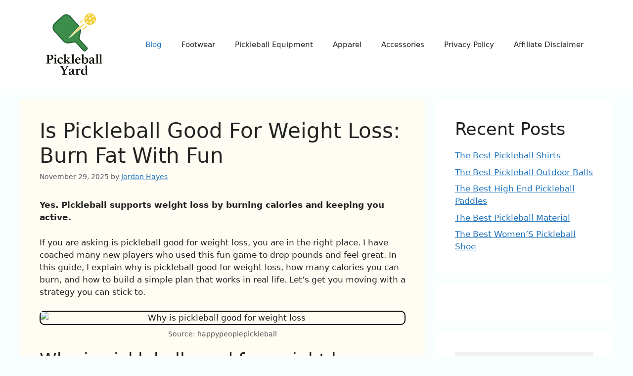

--- FILE ---
content_type: text/html; charset=UTF-8
request_url: https://pickleballyard.com/is-pickleball-good-for-weight-loss/
body_size: 19848
content:
<!DOCTYPE html>
<html lang="en-US">
<head>
	<meta charset="UTF-8">
	<meta name='robots' content='index, follow, max-image-preview:large, max-snippet:-1, max-video-preview:-1' />
<meta name="viewport" content="width=device-width, initial-scale=1">
	<!-- This site is optimized with the Yoast SEO plugin v26.2 - https://yoast.com/wordpress/plugins/seo/ -->
	<title>Is Pickleball Good For Weight Loss: Burn Fat With Fun - pickleballyard.com</title>
	<link rel="canonical" href="https://pickleballyard.com/is-pickleball-good-for-weight-loss/" />
	<meta property="og:locale" content="en_US" />
	<meta property="og:type" content="article" />
	<meta property="og:title" content="Is Pickleball Good For Weight Loss: Burn Fat With Fun - pickleballyard.com" />
	<meta property="og:description" content="Curious: is pickleball good for weight loss? Get the facts on calorie burn, beginner tips, and weekly plans to shed pounds and enjoy every game." />
	<meta property="og:url" content="https://pickleballyard.com/is-pickleball-good-for-weight-loss/" />
	<meta property="og:site_name" content="pickleballyard.com" />
	<meta property="article:published_time" content="2025-11-29T14:09:03+00:00" />
	<meta property="og:image" content="https://happypeoplepickleball.com/wp-content/uploads/2024/02/Is-Pickleball-good-for-weight-loss-calorie-burn-1024x576.webp" />
	<meta name="author" content="Jordan Hayes" />
	<meta name="twitter:card" content="summary_large_image" />
	<meta name="twitter:label1" content="Written by" />
	<meta name="twitter:data1" content="Jordan Hayes" />
	<meta name="twitter:label2" content="Est. reading time" />
	<meta name="twitter:data2" content="8 minutes" />
	<script type="application/ld+json" class="yoast-schema-graph">{"@context":"https://schema.org","@graph":[{"@type":"Article","@id":"https://pickleballyard.com/is-pickleball-good-for-weight-loss/#article","isPartOf":{"@id":"https://pickleballyard.com/is-pickleball-good-for-weight-loss/"},"author":{"name":"Jordan Hayes","@id":"https://pickleballyard.com/#/schema/person/886fa709fed51d3425d676c8ff5a2631"},"headline":"Is Pickleball Good For Weight Loss: Burn Fat With Fun","datePublished":"2025-11-29T14:09:03+00:00","mainEntityOfPage":{"@id":"https://pickleballyard.com/is-pickleball-good-for-weight-loss/"},"wordCount":1638,"commentCount":0,"publisher":{"@id":"https://pickleballyard.com/#organization"},"image":{"@id":"https://pickleballyard.com/is-pickleball-good-for-weight-loss/#primaryimage"},"thumbnailUrl":"https://happypeoplepickleball.com/wp-content/uploads/2024/02/Is-Pickleball-good-for-weight-loss-calorie-burn-1024x576.webp","keywords":["badminton vs pickleball for beginners","beginner pickleball workout","how many calories does pickleball burn","is pickleball good for weight loss","low-impact cardio","pickleball calories burned","pickleball exercise benefits","pickleball fitness","pickleball weight loss","weight loss workouts"],"articleSection":["Blog"],"inLanguage":"en-US","potentialAction":[{"@type":"CommentAction","name":"Comment","target":["https://pickleballyard.com/is-pickleball-good-for-weight-loss/#respond"]}]},{"@type":"WebPage","@id":"https://pickleballyard.com/is-pickleball-good-for-weight-loss/","url":"https://pickleballyard.com/is-pickleball-good-for-weight-loss/","name":"Is Pickleball Good For Weight Loss: Burn Fat With Fun - pickleballyard.com","isPartOf":{"@id":"https://pickleballyard.com/#website"},"primaryImageOfPage":{"@id":"https://pickleballyard.com/is-pickleball-good-for-weight-loss/#primaryimage"},"image":{"@id":"https://pickleballyard.com/is-pickleball-good-for-weight-loss/#primaryimage"},"thumbnailUrl":"https://happypeoplepickleball.com/wp-content/uploads/2024/02/Is-Pickleball-good-for-weight-loss-calorie-burn-1024x576.webp","datePublished":"2025-11-29T14:09:03+00:00","breadcrumb":{"@id":"https://pickleballyard.com/is-pickleball-good-for-weight-loss/#breadcrumb"},"inLanguage":"en-US","potentialAction":[{"@type":"ReadAction","target":["https://pickleballyard.com/is-pickleball-good-for-weight-loss/"]}]},{"@type":"ImageObject","inLanguage":"en-US","@id":"https://pickleballyard.com/is-pickleball-good-for-weight-loss/#primaryimage","url":"https://happypeoplepickleball.com/wp-content/uploads/2024/02/Is-Pickleball-good-for-weight-loss-calorie-burn-1024x576.webp","contentUrl":"https://happypeoplepickleball.com/wp-content/uploads/2024/02/Is-Pickleball-good-for-weight-loss-calorie-burn-1024x576.webp"},{"@type":"BreadcrumbList","@id":"https://pickleballyard.com/is-pickleball-good-for-weight-loss/#breadcrumb","itemListElement":[{"@type":"ListItem","position":1,"name":"Home","item":"https://pickleballyard.com/"},{"@type":"ListItem","position":2,"name":"Is Pickleball Good For Weight Loss: Burn Fat With Fun"}]},{"@type":"WebSite","@id":"https://pickleballyard.com/#website","url":"https://pickleballyard.com/","name":"Pickleball Yard","description":"","publisher":{"@id":"https://pickleballyard.com/#organization"},"potentialAction":[{"@type":"SearchAction","target":{"@type":"EntryPoint","urlTemplate":"https://pickleballyard.com/?s={search_term_string}"},"query-input":{"@type":"PropertyValueSpecification","valueRequired":true,"valueName":"search_term_string"}}],"inLanguage":"en-US"},{"@type":"Organization","@id":"https://pickleballyard.com/#organization","name":"Pickleball Yard","url":"https://pickleballyard.com/","logo":{"@type":"ImageObject","inLanguage":"en-US","@id":"https://pickleballyard.com/#/schema/logo/image/","url":"https://pickleballyard.com/wp-content/uploads/2025/10/Pickleball-Yard-Logo-e1761371631684.png","contentUrl":"https://pickleballyard.com/wp-content/uploads/2025/10/Pickleball-Yard-Logo-e1761371631684.png","width":512,"height":512,"caption":"Pickleball Yard"},"image":{"@id":"https://pickleballyard.com/#/schema/logo/image/"}},{"@type":"Person","@id":"https://pickleballyard.com/#/schema/person/886fa709fed51d3425d676c8ff5a2631","name":"Jordan Hayes","image":{"@type":"ImageObject","inLanguage":"en-US","@id":"https://pickleballyard.com/#/schema/person/image/","url":"https://secure.gravatar.com/avatar/7b7e09ea452fb5df9ecf616649a10eb00bdfcf76c9b7b29faa131d2010c6cafd?s=96&d=mm&r=g","contentUrl":"https://secure.gravatar.com/avatar/7b7e09ea452fb5df9ecf616649a10eb00bdfcf76c9b7b29faa131d2010c6cafd?s=96&d=mm&r=g","caption":"Jordan Hayes"},"sameAs":["http://pickleballyard.com"],"url":"https://pickleballyard.com/author/wpx_pickleball/"}]}</script>
	<!-- / Yoast SEO plugin. -->


<link rel="alternate" type="application/rss+xml" title="pickleballyard.com &raquo; Feed" href="https://pickleballyard.com/feed/" />
<link rel="alternate" type="application/rss+xml" title="pickleballyard.com &raquo; Comments Feed" href="https://pickleballyard.com/comments/feed/" />
<link rel="alternate" type="application/rss+xml" title="pickleballyard.com &raquo; Is Pickleball Good For Weight Loss: Burn Fat With Fun Comments Feed" href="https://pickleballyard.com/is-pickleball-good-for-weight-loss/feed/" />
<link rel="alternate" title="oEmbed (JSON)" type="application/json+oembed" href="https://pickleballyard.com/wp-json/oembed/1.0/embed?url=https%3A%2F%2Fpickleballyard.com%2Fis-pickleball-good-for-weight-loss%2F" />
<link rel="alternate" title="oEmbed (XML)" type="text/xml+oembed" href="https://pickleballyard.com/wp-json/oembed/1.0/embed?url=https%3A%2F%2Fpickleballyard.com%2Fis-pickleball-good-for-weight-loss%2F&#038;format=xml" />
<style id='wp-img-auto-sizes-contain-inline-css'>
img:is([sizes=auto i],[sizes^="auto," i]){contain-intrinsic-size:3000px 1500px}
/*# sourceURL=wp-img-auto-sizes-contain-inline-css */
</style>
<style id='wp-emoji-styles-inline-css'>

	img.wp-smiley, img.emoji {
		display: inline !important;
		border: none !important;
		box-shadow: none !important;
		height: 1em !important;
		width: 1em !important;
		margin: 0 0.07em !important;
		vertical-align: -0.1em !important;
		background: none !important;
		padding: 0 !important;
	}
/*# sourceURL=wp-emoji-styles-inline-css */
</style>
<style id='wp-block-library-inline-css'>
:root{--wp-block-synced-color:#7a00df;--wp-block-synced-color--rgb:122,0,223;--wp-bound-block-color:var(--wp-block-synced-color);--wp-editor-canvas-background:#ddd;--wp-admin-theme-color:#007cba;--wp-admin-theme-color--rgb:0,124,186;--wp-admin-theme-color-darker-10:#006ba1;--wp-admin-theme-color-darker-10--rgb:0,107,160.5;--wp-admin-theme-color-darker-20:#005a87;--wp-admin-theme-color-darker-20--rgb:0,90,135;--wp-admin-border-width-focus:2px}@media (min-resolution:192dpi){:root{--wp-admin-border-width-focus:1.5px}}.wp-element-button{cursor:pointer}:root .has-very-light-gray-background-color{background-color:#eee}:root .has-very-dark-gray-background-color{background-color:#313131}:root .has-very-light-gray-color{color:#eee}:root .has-very-dark-gray-color{color:#313131}:root .has-vivid-green-cyan-to-vivid-cyan-blue-gradient-background{background:linear-gradient(135deg,#00d084,#0693e3)}:root .has-purple-crush-gradient-background{background:linear-gradient(135deg,#34e2e4,#4721fb 50%,#ab1dfe)}:root .has-hazy-dawn-gradient-background{background:linear-gradient(135deg,#faaca8,#dad0ec)}:root .has-subdued-olive-gradient-background{background:linear-gradient(135deg,#fafae1,#67a671)}:root .has-atomic-cream-gradient-background{background:linear-gradient(135deg,#fdd79a,#004a59)}:root .has-nightshade-gradient-background{background:linear-gradient(135deg,#330968,#31cdcf)}:root .has-midnight-gradient-background{background:linear-gradient(135deg,#020381,#2874fc)}:root{--wp--preset--font-size--normal:16px;--wp--preset--font-size--huge:42px}.has-regular-font-size{font-size:1em}.has-larger-font-size{font-size:2.625em}.has-normal-font-size{font-size:var(--wp--preset--font-size--normal)}.has-huge-font-size{font-size:var(--wp--preset--font-size--huge)}.has-text-align-center{text-align:center}.has-text-align-left{text-align:left}.has-text-align-right{text-align:right}.has-fit-text{white-space:nowrap!important}#end-resizable-editor-section{display:none}.aligncenter{clear:both}.items-justified-left{justify-content:flex-start}.items-justified-center{justify-content:center}.items-justified-right{justify-content:flex-end}.items-justified-space-between{justify-content:space-between}.screen-reader-text{border:0;clip-path:inset(50%);height:1px;margin:-1px;overflow:hidden;padding:0;position:absolute;width:1px;word-wrap:normal!important}.screen-reader-text:focus{background-color:#ddd;clip-path:none;color:#444;display:block;font-size:1em;height:auto;left:5px;line-height:normal;padding:15px 23px 14px;text-decoration:none;top:5px;width:auto;z-index:100000}html :where(.has-border-color){border-style:solid}html :where([style*=border-top-color]){border-top-style:solid}html :where([style*=border-right-color]){border-right-style:solid}html :where([style*=border-bottom-color]){border-bottom-style:solid}html :where([style*=border-left-color]){border-left-style:solid}html :where([style*=border-width]){border-style:solid}html :where([style*=border-top-width]){border-top-style:solid}html :where([style*=border-right-width]){border-right-style:solid}html :where([style*=border-bottom-width]){border-bottom-style:solid}html :where([style*=border-left-width]){border-left-style:solid}html :where(img[class*=wp-image-]){height:auto;max-width:100%}:where(figure){margin:0 0 1em}html :where(.is-position-sticky){--wp-admin--admin-bar--position-offset:var(--wp-admin--admin-bar--height,0px)}@media screen and (max-width:600px){html :where(.is-position-sticky){--wp-admin--admin-bar--position-offset:0px}}

/*# sourceURL=wp-block-library-inline-css */
</style><style id='wp-block-heading-inline-css'>
h1:where(.wp-block-heading).has-background,h2:where(.wp-block-heading).has-background,h3:where(.wp-block-heading).has-background,h4:where(.wp-block-heading).has-background,h5:where(.wp-block-heading).has-background,h6:where(.wp-block-heading).has-background{padding:1.25em 2.375em}h1.has-text-align-left[style*=writing-mode]:where([style*=vertical-lr]),h1.has-text-align-right[style*=writing-mode]:where([style*=vertical-rl]),h2.has-text-align-left[style*=writing-mode]:where([style*=vertical-lr]),h2.has-text-align-right[style*=writing-mode]:where([style*=vertical-rl]),h3.has-text-align-left[style*=writing-mode]:where([style*=vertical-lr]),h3.has-text-align-right[style*=writing-mode]:where([style*=vertical-rl]),h4.has-text-align-left[style*=writing-mode]:where([style*=vertical-lr]),h4.has-text-align-right[style*=writing-mode]:where([style*=vertical-rl]),h5.has-text-align-left[style*=writing-mode]:where([style*=vertical-lr]),h5.has-text-align-right[style*=writing-mode]:where([style*=vertical-rl]),h6.has-text-align-left[style*=writing-mode]:where([style*=vertical-lr]),h6.has-text-align-right[style*=writing-mode]:where([style*=vertical-rl]){rotate:180deg}
/*# sourceURL=https://pickleballyard.com/wp-includes/blocks/heading/style.min.css */
</style>
<style id='wp-block-latest-posts-inline-css'>
.wp-block-latest-posts{box-sizing:border-box}.wp-block-latest-posts.alignleft{margin-right:2em}.wp-block-latest-posts.alignright{margin-left:2em}.wp-block-latest-posts.wp-block-latest-posts__list{list-style:none}.wp-block-latest-posts.wp-block-latest-posts__list li{clear:both;overflow-wrap:break-word}.wp-block-latest-posts.is-grid{display:flex;flex-wrap:wrap}.wp-block-latest-posts.is-grid li{margin:0 1.25em 1.25em 0;width:100%}@media (min-width:600px){.wp-block-latest-posts.columns-2 li{width:calc(50% - .625em)}.wp-block-latest-posts.columns-2 li:nth-child(2n){margin-right:0}.wp-block-latest-posts.columns-3 li{width:calc(33.33333% - .83333em)}.wp-block-latest-posts.columns-3 li:nth-child(3n){margin-right:0}.wp-block-latest-posts.columns-4 li{width:calc(25% - .9375em)}.wp-block-latest-posts.columns-4 li:nth-child(4n){margin-right:0}.wp-block-latest-posts.columns-5 li{width:calc(20% - 1em)}.wp-block-latest-posts.columns-5 li:nth-child(5n){margin-right:0}.wp-block-latest-posts.columns-6 li{width:calc(16.66667% - 1.04167em)}.wp-block-latest-posts.columns-6 li:nth-child(6n){margin-right:0}}:root :where(.wp-block-latest-posts.is-grid){padding:0}:root :where(.wp-block-latest-posts.wp-block-latest-posts__list){padding-left:0}.wp-block-latest-posts__post-author,.wp-block-latest-posts__post-date{display:block;font-size:.8125em}.wp-block-latest-posts__post-excerpt,.wp-block-latest-posts__post-full-content{margin-bottom:1em;margin-top:.5em}.wp-block-latest-posts__featured-image a{display:inline-block}.wp-block-latest-posts__featured-image img{height:auto;max-width:100%;width:auto}.wp-block-latest-posts__featured-image.alignleft{float:left;margin-right:1em}.wp-block-latest-posts__featured-image.alignright{float:right;margin-left:1em}.wp-block-latest-posts__featured-image.aligncenter{margin-bottom:1em;text-align:center}
/*# sourceURL=https://pickleballyard.com/wp-includes/blocks/latest-posts/style.min.css */
</style>
<style id='wp-block-group-inline-css'>
.wp-block-group{box-sizing:border-box}:where(.wp-block-group.wp-block-group-is-layout-constrained){position:relative}
/*# sourceURL=https://pickleballyard.com/wp-includes/blocks/group/style.min.css */
</style>
<style id='wp-block-verse-inline-css'>
pre.wp-block-verse{overflow:auto;white-space:pre-wrap}:where(pre.wp-block-verse){font-family:inherit}
/*# sourceURL=https://pickleballyard.com/wp-includes/blocks/verse/style.min.css */
</style>
<style id='global-styles-inline-css'>
:root{--wp--preset--aspect-ratio--square: 1;--wp--preset--aspect-ratio--4-3: 4/3;--wp--preset--aspect-ratio--3-4: 3/4;--wp--preset--aspect-ratio--3-2: 3/2;--wp--preset--aspect-ratio--2-3: 2/3;--wp--preset--aspect-ratio--16-9: 16/9;--wp--preset--aspect-ratio--9-16: 9/16;--wp--preset--color--black: #000000;--wp--preset--color--cyan-bluish-gray: #abb8c3;--wp--preset--color--white: #ffffff;--wp--preset--color--pale-pink: #f78da7;--wp--preset--color--vivid-red: #cf2e2e;--wp--preset--color--luminous-vivid-orange: #ff6900;--wp--preset--color--luminous-vivid-amber: #fcb900;--wp--preset--color--light-green-cyan: #7bdcb5;--wp--preset--color--vivid-green-cyan: #00d084;--wp--preset--color--pale-cyan-blue: #8ed1fc;--wp--preset--color--vivid-cyan-blue: #0693e3;--wp--preset--color--vivid-purple: #9b51e0;--wp--preset--color--contrast: var(--contrast);--wp--preset--color--contrast-2: var(--contrast-2);--wp--preset--color--contrast-3: var(--contrast-3);--wp--preset--color--base: var(--base);--wp--preset--color--base-2: var(--base-2);--wp--preset--color--base-3: var(--base-3);--wp--preset--color--accent: var(--accent);--wp--preset--gradient--vivid-cyan-blue-to-vivid-purple: linear-gradient(135deg,rgb(6,147,227) 0%,rgb(155,81,224) 100%);--wp--preset--gradient--light-green-cyan-to-vivid-green-cyan: linear-gradient(135deg,rgb(122,220,180) 0%,rgb(0,208,130) 100%);--wp--preset--gradient--luminous-vivid-amber-to-luminous-vivid-orange: linear-gradient(135deg,rgb(252,185,0) 0%,rgb(255,105,0) 100%);--wp--preset--gradient--luminous-vivid-orange-to-vivid-red: linear-gradient(135deg,rgb(255,105,0) 0%,rgb(207,46,46) 100%);--wp--preset--gradient--very-light-gray-to-cyan-bluish-gray: linear-gradient(135deg,rgb(238,238,238) 0%,rgb(169,184,195) 100%);--wp--preset--gradient--cool-to-warm-spectrum: linear-gradient(135deg,rgb(74,234,220) 0%,rgb(151,120,209) 20%,rgb(207,42,186) 40%,rgb(238,44,130) 60%,rgb(251,105,98) 80%,rgb(254,248,76) 100%);--wp--preset--gradient--blush-light-purple: linear-gradient(135deg,rgb(255,206,236) 0%,rgb(152,150,240) 100%);--wp--preset--gradient--blush-bordeaux: linear-gradient(135deg,rgb(254,205,165) 0%,rgb(254,45,45) 50%,rgb(107,0,62) 100%);--wp--preset--gradient--luminous-dusk: linear-gradient(135deg,rgb(255,203,112) 0%,rgb(199,81,192) 50%,rgb(65,88,208) 100%);--wp--preset--gradient--pale-ocean: linear-gradient(135deg,rgb(255,245,203) 0%,rgb(182,227,212) 50%,rgb(51,167,181) 100%);--wp--preset--gradient--electric-grass: linear-gradient(135deg,rgb(202,248,128) 0%,rgb(113,206,126) 100%);--wp--preset--gradient--midnight: linear-gradient(135deg,rgb(2,3,129) 0%,rgb(40,116,252) 100%);--wp--preset--font-size--small: 13px;--wp--preset--font-size--medium: 20px;--wp--preset--font-size--large: 36px;--wp--preset--font-size--x-large: 42px;--wp--preset--spacing--20: 0.44rem;--wp--preset--spacing--30: 0.67rem;--wp--preset--spacing--40: 1rem;--wp--preset--spacing--50: 1.5rem;--wp--preset--spacing--60: 2.25rem;--wp--preset--spacing--70: 3.38rem;--wp--preset--spacing--80: 5.06rem;--wp--preset--shadow--natural: 6px 6px 9px rgba(0, 0, 0, 0.2);--wp--preset--shadow--deep: 12px 12px 50px rgba(0, 0, 0, 0.4);--wp--preset--shadow--sharp: 6px 6px 0px rgba(0, 0, 0, 0.2);--wp--preset--shadow--outlined: 6px 6px 0px -3px rgb(255, 255, 255), 6px 6px rgb(0, 0, 0);--wp--preset--shadow--crisp: 6px 6px 0px rgb(0, 0, 0);}:where(.is-layout-flex){gap: 0.5em;}:where(.is-layout-grid){gap: 0.5em;}body .is-layout-flex{display: flex;}.is-layout-flex{flex-wrap: wrap;align-items: center;}.is-layout-flex > :is(*, div){margin: 0;}body .is-layout-grid{display: grid;}.is-layout-grid > :is(*, div){margin: 0;}:where(.wp-block-columns.is-layout-flex){gap: 2em;}:where(.wp-block-columns.is-layout-grid){gap: 2em;}:where(.wp-block-post-template.is-layout-flex){gap: 1.25em;}:where(.wp-block-post-template.is-layout-grid){gap: 1.25em;}.has-black-color{color: var(--wp--preset--color--black) !important;}.has-cyan-bluish-gray-color{color: var(--wp--preset--color--cyan-bluish-gray) !important;}.has-white-color{color: var(--wp--preset--color--white) !important;}.has-pale-pink-color{color: var(--wp--preset--color--pale-pink) !important;}.has-vivid-red-color{color: var(--wp--preset--color--vivid-red) !important;}.has-luminous-vivid-orange-color{color: var(--wp--preset--color--luminous-vivid-orange) !important;}.has-luminous-vivid-amber-color{color: var(--wp--preset--color--luminous-vivid-amber) !important;}.has-light-green-cyan-color{color: var(--wp--preset--color--light-green-cyan) !important;}.has-vivid-green-cyan-color{color: var(--wp--preset--color--vivid-green-cyan) !important;}.has-pale-cyan-blue-color{color: var(--wp--preset--color--pale-cyan-blue) !important;}.has-vivid-cyan-blue-color{color: var(--wp--preset--color--vivid-cyan-blue) !important;}.has-vivid-purple-color{color: var(--wp--preset--color--vivid-purple) !important;}.has-black-background-color{background-color: var(--wp--preset--color--black) !important;}.has-cyan-bluish-gray-background-color{background-color: var(--wp--preset--color--cyan-bluish-gray) !important;}.has-white-background-color{background-color: var(--wp--preset--color--white) !important;}.has-pale-pink-background-color{background-color: var(--wp--preset--color--pale-pink) !important;}.has-vivid-red-background-color{background-color: var(--wp--preset--color--vivid-red) !important;}.has-luminous-vivid-orange-background-color{background-color: var(--wp--preset--color--luminous-vivid-orange) !important;}.has-luminous-vivid-amber-background-color{background-color: var(--wp--preset--color--luminous-vivid-amber) !important;}.has-light-green-cyan-background-color{background-color: var(--wp--preset--color--light-green-cyan) !important;}.has-vivid-green-cyan-background-color{background-color: var(--wp--preset--color--vivid-green-cyan) !important;}.has-pale-cyan-blue-background-color{background-color: var(--wp--preset--color--pale-cyan-blue) !important;}.has-vivid-cyan-blue-background-color{background-color: var(--wp--preset--color--vivid-cyan-blue) !important;}.has-vivid-purple-background-color{background-color: var(--wp--preset--color--vivid-purple) !important;}.has-black-border-color{border-color: var(--wp--preset--color--black) !important;}.has-cyan-bluish-gray-border-color{border-color: var(--wp--preset--color--cyan-bluish-gray) !important;}.has-white-border-color{border-color: var(--wp--preset--color--white) !important;}.has-pale-pink-border-color{border-color: var(--wp--preset--color--pale-pink) !important;}.has-vivid-red-border-color{border-color: var(--wp--preset--color--vivid-red) !important;}.has-luminous-vivid-orange-border-color{border-color: var(--wp--preset--color--luminous-vivid-orange) !important;}.has-luminous-vivid-amber-border-color{border-color: var(--wp--preset--color--luminous-vivid-amber) !important;}.has-light-green-cyan-border-color{border-color: var(--wp--preset--color--light-green-cyan) !important;}.has-vivid-green-cyan-border-color{border-color: var(--wp--preset--color--vivid-green-cyan) !important;}.has-pale-cyan-blue-border-color{border-color: var(--wp--preset--color--pale-cyan-blue) !important;}.has-vivid-cyan-blue-border-color{border-color: var(--wp--preset--color--vivid-cyan-blue) !important;}.has-vivid-purple-border-color{border-color: var(--wp--preset--color--vivid-purple) !important;}.has-vivid-cyan-blue-to-vivid-purple-gradient-background{background: var(--wp--preset--gradient--vivid-cyan-blue-to-vivid-purple) !important;}.has-light-green-cyan-to-vivid-green-cyan-gradient-background{background: var(--wp--preset--gradient--light-green-cyan-to-vivid-green-cyan) !important;}.has-luminous-vivid-amber-to-luminous-vivid-orange-gradient-background{background: var(--wp--preset--gradient--luminous-vivid-amber-to-luminous-vivid-orange) !important;}.has-luminous-vivid-orange-to-vivid-red-gradient-background{background: var(--wp--preset--gradient--luminous-vivid-orange-to-vivid-red) !important;}.has-very-light-gray-to-cyan-bluish-gray-gradient-background{background: var(--wp--preset--gradient--very-light-gray-to-cyan-bluish-gray) !important;}.has-cool-to-warm-spectrum-gradient-background{background: var(--wp--preset--gradient--cool-to-warm-spectrum) !important;}.has-blush-light-purple-gradient-background{background: var(--wp--preset--gradient--blush-light-purple) !important;}.has-blush-bordeaux-gradient-background{background: var(--wp--preset--gradient--blush-bordeaux) !important;}.has-luminous-dusk-gradient-background{background: var(--wp--preset--gradient--luminous-dusk) !important;}.has-pale-ocean-gradient-background{background: var(--wp--preset--gradient--pale-ocean) !important;}.has-electric-grass-gradient-background{background: var(--wp--preset--gradient--electric-grass) !important;}.has-midnight-gradient-background{background: var(--wp--preset--gradient--midnight) !important;}.has-small-font-size{font-size: var(--wp--preset--font-size--small) !important;}.has-medium-font-size{font-size: var(--wp--preset--font-size--medium) !important;}.has-large-font-size{font-size: var(--wp--preset--font-size--large) !important;}.has-x-large-font-size{font-size: var(--wp--preset--font-size--x-large) !important;}
/*# sourceURL=global-styles-inline-css */
</style>

<style id='classic-theme-styles-inline-css'>
/*! This file is auto-generated */
.wp-block-button__link{color:#fff;background-color:#32373c;border-radius:9999px;box-shadow:none;text-decoration:none;padding:calc(.667em + 2px) calc(1.333em + 2px);font-size:1.125em}.wp-block-file__button{background:#32373c;color:#fff;text-decoration:none}
/*# sourceURL=/wp-includes/css/classic-themes.min.css */
</style>
<link rel='stylesheet' id='generate-comments-css' href='https://pickleballyard.com/wp-content/themes/generatepress/assets/css/components/comments.min.css?ver=3.6.0' media='all' />
<link rel='stylesheet' id='generate-style-css' href='https://pickleballyard.com/wp-content/themes/generatepress/assets/css/main.min.css?ver=3.6.0' media='all' />
<style id='generate-style-inline-css'>
body{background-color:#f9ffff;color:var(--contrast);}a{color:var(--accent);}a{text-decoration:underline;}.entry-title a, .site-branding a, a.button, .wp-block-button__link, .main-navigation a{text-decoration:none;}a:hover, a:focus, a:active{color:var(--contrast);}.wp-block-group__inner-container{max-width:1200px;margin-left:auto;margin-right:auto;}.site-header .header-image{width:140px;}:root{--contrast:#222222;--contrast-2:#575760;--contrast-3:#b2b2be;--base:#ffffff;--base-2:#f7f8f9;--base-3:#ffffff;--accent:#1e73be;}:root .has-contrast-color{color:var(--contrast);}:root .has-contrast-background-color{background-color:var(--contrast);}:root .has-contrast-2-color{color:var(--contrast-2);}:root .has-contrast-2-background-color{background-color:var(--contrast-2);}:root .has-contrast-3-color{color:var(--contrast-3);}:root .has-contrast-3-background-color{background-color:var(--contrast-3);}:root .has-base-color{color:var(--base);}:root .has-base-background-color{background-color:var(--base);}:root .has-base-2-color{color:var(--base-2);}:root .has-base-2-background-color{background-color:var(--base-2);}:root .has-base-3-color{color:var(--base-3);}:root .has-base-3-background-color{background-color:var(--base-3);}:root .has-accent-color{color:var(--accent);}:root .has-accent-background-color{background-color:var(--accent);}.top-bar{background-color:#636363;color:#ffffff;}.top-bar a{color:#ffffff;}.top-bar a:hover{color:#303030;}.site-header{background-color:var(--base-3);}.main-title a,.main-title a:hover{color:var(--contrast);}.site-description{color:var(--contrast-2);}.mobile-menu-control-wrapper .menu-toggle,.mobile-menu-control-wrapper .menu-toggle:hover,.mobile-menu-control-wrapper .menu-toggle:focus,.has-inline-mobile-toggle #site-navigation.toggled{background-color:rgba(0, 0, 0, 0.02);}.main-navigation,.main-navigation ul ul{background-color:var(--base-3);}.main-navigation .main-nav ul li a, .main-navigation .menu-toggle, .main-navigation .menu-bar-items{color:var(--contrast);}.main-navigation .main-nav ul li:not([class*="current-menu-"]):hover > a, .main-navigation .main-nav ul li:not([class*="current-menu-"]):focus > a, .main-navigation .main-nav ul li.sfHover:not([class*="current-menu-"]) > a, .main-navigation .menu-bar-item:hover > a, .main-navigation .menu-bar-item.sfHover > a{color:var(--accent);}button.menu-toggle:hover,button.menu-toggle:focus{color:var(--contrast);}.main-navigation .main-nav ul li[class*="current-menu-"] > a{color:var(--accent);}.navigation-search input[type="search"],.navigation-search input[type="search"]:active, .navigation-search input[type="search"]:focus, .main-navigation .main-nav ul li.search-item.active > a, .main-navigation .menu-bar-items .search-item.active > a{color:var(--accent);}.main-navigation ul ul{background-color:var(--base);}.separate-containers .inside-article, .separate-containers .comments-area, .separate-containers .page-header, .one-container .container, .separate-containers .paging-navigation, .inside-page-header{background-color:#fffdf3;}.entry-title a{color:var(--contrast);}.entry-title a:hover{color:var(--contrast-2);}.entry-meta{color:var(--contrast-2);}.sidebar .widget{background-color:var(--base-3);}.footer-widgets{background-color:var(--base-3);}.site-info{background-color:var(--base-3);}input[type="text"],input[type="email"],input[type="url"],input[type="password"],input[type="search"],input[type="tel"],input[type="number"],textarea,select{color:var(--contrast);background-color:var(--base-2);border-color:var(--base);}input[type="text"]:focus,input[type="email"]:focus,input[type="url"]:focus,input[type="password"]:focus,input[type="search"]:focus,input[type="tel"]:focus,input[type="number"]:focus,textarea:focus,select:focus{color:var(--contrast);background-color:var(--base-2);border-color:var(--contrast-3);}button,html input[type="button"],input[type="reset"],input[type="submit"],a.button,a.wp-block-button__link:not(.has-background){color:#ffffff;background-color:#55555e;}button:hover,html input[type="button"]:hover,input[type="reset"]:hover,input[type="submit"]:hover,a.button:hover,button:focus,html input[type="button"]:focus,input[type="reset"]:focus,input[type="submit"]:focus,a.button:focus,a.wp-block-button__link:not(.has-background):active,a.wp-block-button__link:not(.has-background):focus,a.wp-block-button__link:not(.has-background):hover{color:#ffffff;background-color:#3f4047;}a.generate-back-to-top{background-color:rgba( 0,0,0,0.4 );color:#ffffff;}a.generate-back-to-top:hover,a.generate-back-to-top:focus{background-color:rgba( 0,0,0,0.6 );color:#ffffff;}:root{--gp-search-modal-bg-color:var(--base-3);--gp-search-modal-text-color:var(--contrast);--gp-search-modal-overlay-bg-color:rgba(0,0,0,0.2);}@media (max-width:768px){.main-navigation .menu-bar-item:hover > a, .main-navigation .menu-bar-item.sfHover > a{background:none;color:var(--contrast);}}.nav-below-header .main-navigation .inside-navigation.grid-container, .nav-above-header .main-navigation .inside-navigation.grid-container{padding:0px 20px 0px 20px;}.site-main .wp-block-group__inner-container{padding:40px;}.separate-containers .paging-navigation{padding-top:20px;padding-bottom:20px;}.entry-content .alignwide, body:not(.no-sidebar) .entry-content .alignfull{margin-left:-40px;width:calc(100% + 80px);max-width:calc(100% + 80px);}.rtl .menu-item-has-children .dropdown-menu-toggle{padding-left:20px;}.rtl .main-navigation .main-nav ul li.menu-item-has-children > a{padding-right:20px;}@media (max-width:768px){.separate-containers .inside-article, .separate-containers .comments-area, .separate-containers .page-header, .separate-containers .paging-navigation, .one-container .site-content, .inside-page-header{padding:30px;}.site-main .wp-block-group__inner-container{padding:30px;}.inside-top-bar{padding-right:30px;padding-left:30px;}.inside-header{padding-right:30px;padding-left:30px;}.widget-area .widget{padding-top:30px;padding-right:30px;padding-bottom:30px;padding-left:30px;}.footer-widgets-container{padding-top:30px;padding-right:30px;padding-bottom:30px;padding-left:30px;}.inside-site-info{padding-right:30px;padding-left:30px;}.entry-content .alignwide, body:not(.no-sidebar) .entry-content .alignfull{margin-left:-30px;width:calc(100% + 60px);max-width:calc(100% + 60px);}.one-container .site-main .paging-navigation{margin-bottom:20px;}}/* End cached CSS */.is-right-sidebar{width:30%;}.is-left-sidebar{width:30%;}.site-content .content-area{width:70%;}@media (max-width:768px){.main-navigation .menu-toggle,.sidebar-nav-mobile:not(#sticky-placeholder){display:block;}.main-navigation ul,.gen-sidebar-nav,.main-navigation:not(.slideout-navigation):not(.toggled) .main-nav > ul,.has-inline-mobile-toggle #site-navigation .inside-navigation > *:not(.navigation-search):not(.main-nav){display:none;}.nav-align-right .inside-navigation,.nav-align-center .inside-navigation{justify-content:space-between;}.has-inline-mobile-toggle .mobile-menu-control-wrapper{display:flex;flex-wrap:wrap;}.has-inline-mobile-toggle .inside-header{flex-direction:row;text-align:left;flex-wrap:wrap;}.has-inline-mobile-toggle .header-widget,.has-inline-mobile-toggle #site-navigation{flex-basis:100%;}.nav-float-left .has-inline-mobile-toggle #site-navigation{order:10;}}
/*# sourceURL=generate-style-inline-css */
</style>
<link rel="https://api.w.org/" href="https://pickleballyard.com/wp-json/" /><link rel="alternate" title="JSON" type="application/json" href="https://pickleballyard.com/wp-json/wp/v2/posts/131" /><link rel="EditURI" type="application/rsd+xml" title="RSD" href="https://pickleballyard.com/xmlrpc.php?rsd" />
<meta name="generator" content="WordPress 6.9" />
<link rel='shortlink' href='https://pickleballyard.com/?p=131' />
<style type="text/css">.aawp .aawp-tb__row--highlight{background-color:#256aaf;}.aawp .aawp-tb__row--highlight{color:#256aaf;}.aawp .aawp-tb__row--highlight a{color:#256aaf;}</style><link rel="pingback" href="https://pickleballyard.com/xmlrpc.php">
<link rel="icon" href="https://pickleballyard.com/wp-content/uploads/2025/10/cropped-Pickleball-Yard-Logo-e1761371631684-32x32.png" sizes="32x32" />
<link rel="icon" href="https://pickleballyard.com/wp-content/uploads/2025/10/cropped-Pickleball-Yard-Logo-e1761371631684-192x192.png" sizes="192x192" />
<link rel="apple-touch-icon" href="https://pickleballyard.com/wp-content/uploads/2025/10/cropped-Pickleball-Yard-Logo-e1761371631684-180x180.png" />
<meta name="msapplication-TileImage" content="https://pickleballyard.com/wp-content/uploads/2025/10/cropped-Pickleball-Yard-Logo-e1761371631684-270x270.png" />
		<style id="wp-custom-css">
			/* CSS for Product Box */
.pbox-content {
    width: 100%;
    max-width: 1200px; /* Adjust as needed */
    margin: 0 auto; /* Center the content */
    padding: 1px; /* Add padding for spacing */
}

.product-box {
    border: 5px solid #0066ff;
    padding: 10px;
    max-width: 700px;
    position: relative;
    box-shadow: 0 2px 4px;
    margin: 0 auto; /* Center the box on the page */
}

.product-header {
    background-color: #1b4abe;
    color: #fff;
    padding: 5px 20px;
    font-weight: bold;
    text-align: center;
    width: fit-content;
    position: relative;
    margin-bottom: 10px;
    margin-left: -25px;
    margin-top: -30px;
}

.product-header::before {
    content: '';
    position: absolute;
    top: 100%;
    left: 0;
    border: 10px solid transparent;
    border-top-color: #0066ff;
    border-right: 1px solid #444;
}

.product-content {
    display: flex;
    align-items: center;
	
}

.product-image {
    width: 30%;
    height: auto;
    margin-right: 20px;
    margin-left: 20px;
	  display: flex;
    justify-content: center;
    align-items: center;
}

.product-details {
    flex: 1;
		padding: 0px 10px
}

.product-details h2 {
    font-size: 28px;
		text-decoration:underline;
	  font-weight: bold;
    margin: 0;
}

.product-details h3 {
    font-size: 26px;
	  margin-top: 10px;
    margin-bottom: 0px;
}

.product-details p {
    margin: 10px 0;
		font-size: 14px;
		text-align:justify;
}

.product-button {
    display: inline-block;
	  width: 100%;
    font-size: 20px;
    padding: 8px 8px;
    background-color: #000;
    color: #fff;
    text-decoration: none;
    font-weight: bold;
    align-items: center;
    margin-top: 15px;
		margin-bottom: 0;
	  text-align: center;
	  border-radius: 8px;
}
.product-button:hover {
    background-color: #ccc; /* Darker background on hover */
}

.product-link {
    color: inherit; /* Inherit the color from the parent h2 */
    text-decoration: none; /* Remove the underline */
}

.product-link:hover {
    text-decoration: none; /* Underline on hover */
}

/* Media Queries */
@media (max-width: 768px) {
    .product-box {
        max-width: 100%;
        padding: 5px;
    }

    .product-header {
        padding: 5px 10px;
			  margin-left: -20px;
        font-size: 1.2em;
    }

    .product-content {
        flex-direction: column;
        align-items: flex-start;
    }

    .product-image {
        width: auto;
        margin: 0 auto 10px auto;
			 
    }

    .product-details h2 {
       font-size: 1.2rem;
			 font-weight: bold;
    }
	  .product-details h3 {
   		 font-size: 1.2rem;
   		 margin-bottom: 10px;
		}

    .product-details p {
        font-size: 1rem;
        margin-bottom: 5px;
    }

    .product-button {
        width: 100%;
        text-align: center;
        padding: 10px;
        font-size: 1rem;
			
    }
}

/* Style for What to know*/

.know-container {
  width: 100%;
  margin: 0 auto;
	background-color:#eef5ff;
	padding:30px 50px 30px 60px;
}

.know-container h2 {
  text-align: center;
  font-size: 24px;
  margin-bottom: 20px;
	font-weight:bold;
	text-decoration:underline;
	text-decoration-color:lightskyblue;
}

.know-section{
  font-size: 14px;
  line-height: 1.5;
	column-count: 2;
  column-gap:50px;
	text-align:justify;
}

.know-section p {
  margin:0;
  padding: 0;
}

.know-section p strong {
  display: block;
  font-size: 18px;
  margin-top: 15px;
  margin-bottom: -15px;
  padding-left: 0;
  position: relative;
}

.know-section p strong::before {
  content: "\1F5F9";
  position: absolute;
  left: -20px;
  top: 0;
  font-size: 18px;
  color: black;
}


/* Media query for mobile responsiveness */
@media (max-width: 768px) {
  .know-section {
    column-count: 1;
  }
  
  .know-container h1 {
    font-size: 20px;
  }
  
  .know-section p strong {
    font-size: 16px;
    padding-left: 0;
  }
  
  .know-section p strong::before {
		content:"\2611";
		font-size: 16px;
  }
}

/* CSS for Recobox */
/* CSS for Recobox */
.recobox-wrapper {
    display: flex;
    justify-content: center;
}

.reco-container {
    display: flex;
    overflow-x: auto;
    white-space: nowrap;
    padding: 8px;
}

.reco-content {
    display: flex;
    flex: none;
    margin-right: 10px; /* Optional: Adds space between boxes */
}

.recobox-box {
    display: flex;
    flex-direction: column;
    border: 1px solid #ccc;
    padding: 10px;
    background-color: #ffffff;
    width: 280px; /* Adjust width as needed */
    box-sizing: border-box; /* Ensure padding and border are included in the width */
    white-space: normal; /* Ensure normal text wrapping within the box */
	transition: transform 0.3s ease, box-shadow 0.3s ease; 
	box-shadow: 0 4px 4px rgba(0, 0, 0, 0.2);
	
}

.recobox-box:hover {
    transform: translateY(-4px); /* Move the box up on hover */
    box-shadow: 0 5px 10px rgba(0, 0, 0, 0.3); /* Add shadow on hover */
}

.recobox-header {
    /*background-color: #1b4abe;blue*/     
	  background-color:#e61d2a; /*red*/
    color: #fff;
    padding: 0 10px;
    font-size: 1.4em;
    font-weight: bold;
    margin-bottom: 10px;
    margin-top: -20px;
	  margin-left: -15px;
    width: fit-content;
}

.recobox-header2 {
    background-color: #1b4abe;  
    color: #fff;
    padding: 0 10px;
    font-size: 1.4em;
    font-weight: bold;
    margin-bottom: 10px;
    margin-top: -20px;
	  margin-left: -15px;
    width: fit-content;
}

.recobox-header3 {
    background-color: #000000;  
    color: #fff;
    padding: 0 10px;
    font-size: 1.4em;
    font-weight: bold;
    margin-bottom: 10px;
    margin-top: -20px;
	  margin-left: -15px;
    width: fit-content;
}

.recobox-image {
    text-align: center;
    margin-bottom: 10px;
}

.recobox-image {
    width: auto;
    height: 40%;
	  display: flex;
    justify-content: center;
    align-items: center;

}

.recobox-details {
    text-align: left;
    flex-grow: 1; /* Ensure the details section grows to fill available space */
	  line-height:1.3;
}

.recobox-details h2 {
    font-size: 1.4rem;
    font-weight: bold;
}

.recobox-details h3 {
    font-size: 1.3rem;
    font-weight: bold;
}

.recobox-details p {
    font-size: 1rem;
}

.recobox-details .price-reduction {
        font-size:1.1rem;
				color: white;
	      text-decoration:none;
				background-color:#CC0C39;
				font-weight:bold;
		    font-style:italic;
	      margin-bottom:0;
				margin-left:0;
				width:fit-content;
				padding: 4px 8px;
				border-radius:3px;
    }

.recobox-link {
    color: #000000;
    text-decoration: none;
}

.price-reduction:hover {
    text-decoration: underline;
    text-decoration-color: black;
}
.recobox-link:hover {
    text-decoration: underline;
    text-decoration-color: blue;
}

.recobox-button {
		font-size: 1.2rem;
		font-weight:bold;
    display: inline-block;
    padding: 10px 16px;
    background-color: #FF5C35;
    color: white;
    text-decoration: none;
    border-radius: 10px;
    align-self: flex-start;
	  margin-bottom: 0;
		width:100%;
		/*align-items:center;*/
		text-align:center;

}

.recobox-button:hover {
    background-color: #FF1C34;
}

.recobox-details .prime-logo {
	text-align:center;
}



/* Responsive CSS */
@media (max-width: 768px) {
    .recobox-box {
        width: 220px; /* Adjust width for smaller screens */
    }

    .recobox-header {
        font-size: 1.2em;
    }
	  .recobox-header2 {
        font-size: 1em;
    }
	  .recobox-header3 {
        font-size: 1em;
    }

    .recobox-details h2 {
        font-size: 1.2rem;
    }
	
	  .recobox-details h3 {
		   	font-size: 1.1rem;
        font-weight: normal;
    }

    .recobox-details p {
        font-size: 0.9rem;
    }

    .recobox-details .description {
        display: none; /* Hide the description paragraph on smaller screens */
    }
	.recobox-details .price-reduction {
		font-size:.8rem;
		padding:0 4px;
	}
    .recobox-button {
        padding: 16px 10px;
			  font-size: 1.2rem;
				font-weight:bold;
    }
}

@media (max-width: 480px) {
    .recobox-box {
        width: 150px; /* Further adjust width for very small screens */
    }

    .recobox-header {
        font-size: 1em;
    }
	  .recobox-header2 {
        font-size: 1em;
    }
	  .recobox-header3 {
        font-size: 1em;
    }

    .recobox-details h2,
    .recobox-details h3 {
        font-size: 1rem;
    }

    .recobox-details p {
        font-size: 0.8rem;
    }

    .recobox-details .description {
        display: none; /* Ensure the description is hidden on very small screens as well */
    }

    .recobox-button {
        padding: 3px 6px;
        font-size: 0.8rem;
    }
}

/*Image Carousel*/
/* Image Carousel */
.myimagegrid-container {
            display: grid;
            grid-template-columns: 1fr 1fr;
        }

.myimagegrid-container div {
       width: 100%;
       height: auto;
       transition: transform 0.1s, box-shadow 0.1s;
        }

.myimagegrid-container div:hover {
            transform: scale(1.02);
            box-shadow: 0 1px 1px rgba(0, 0, 0, 0.2);
}

/* Image Combined */
/* Image Combined */
.combimage-wrapper {
    display: flex;
    justify-content: center;
}

.combimage-contain {
    display: grid;
    grid-template-columns: repeat(3, 1fr);
	  padding: 10px;
    justify-content: center;
    align-items: center;
		border: 1px solid #E0E0E0;
		gap:15px;
}

.combimage-contain div {
    max-width: 100%;
    height: auto; }

.combimage-contain div:hover {
/* Disable any hover effect */
    transform: none;
    box-shadow: none;
    transition: none;
}

/*large image center*/
.largeimage-wrapper {
  display: flex;
  justify-content: center;
  align-items: center;
}

.largeimage-wrapper img {
  max-width: 100%;
  height: auto;
}

		</style>
		</head>

<body class="wp-singular post-template-default single single-post postid-131 single-format-standard wp-custom-logo wp-embed-responsive wp-theme-generatepress aawp-custom right-sidebar nav-float-right separate-containers header-aligned-left dropdown-hover" itemtype="https://schema.org/Blog" itemscope>
	<a class="screen-reader-text skip-link" href="#content" title="Skip to content">Skip to content</a>		<header class="site-header has-inline-mobile-toggle" id="masthead" aria-label="Site"  itemtype="https://schema.org/WPHeader" itemscope>
			<div class="inside-header grid-container">
				<div class="site-logo">
					<a href="https://pickleballyard.com/" rel="home">
						<img  class="header-image is-logo-image" alt="pickleballyard.com" src="https://pickleballyard.com/wp-content/uploads/2025/10/Pickleball-Yard-Logo-e1761371631684.png" width="512" height="512" />
					</a>
				</div>	<nav class="main-navigation mobile-menu-control-wrapper" id="mobile-menu-control-wrapper" aria-label="Mobile Toggle">
				<button data-nav="site-navigation" class="menu-toggle" aria-controls="primary-menu" aria-expanded="false">
			<span class="gp-icon icon-menu-bars"><svg viewBox="0 0 512 512" aria-hidden="true" xmlns="http://www.w3.org/2000/svg" width="1em" height="1em"><path d="M0 96c0-13.255 10.745-24 24-24h464c13.255 0 24 10.745 24 24s-10.745 24-24 24H24c-13.255 0-24-10.745-24-24zm0 160c0-13.255 10.745-24 24-24h464c13.255 0 24 10.745 24 24s-10.745 24-24 24H24c-13.255 0-24-10.745-24-24zm0 160c0-13.255 10.745-24 24-24h464c13.255 0 24 10.745 24 24s-10.745 24-24 24H24c-13.255 0-24-10.745-24-24z" /></svg><svg viewBox="0 0 512 512" aria-hidden="true" xmlns="http://www.w3.org/2000/svg" width="1em" height="1em"><path d="M71.029 71.029c9.373-9.372 24.569-9.372 33.942 0L256 222.059l151.029-151.03c9.373-9.372 24.569-9.372 33.942 0 9.372 9.373 9.372 24.569 0 33.942L289.941 256l151.03 151.029c9.372 9.373 9.372 24.569 0 33.942-9.373 9.372-24.569 9.372-33.942 0L256 289.941l-151.029 151.03c-9.373 9.372-24.569 9.372-33.942 0-9.372-9.373-9.372-24.569 0-33.942L222.059 256 71.029 104.971c-9.372-9.373-9.372-24.569 0-33.942z" /></svg></span><span class="screen-reader-text">Menu</span>		</button>
	</nav>
			<nav class="main-navigation sub-menu-right" id="site-navigation" aria-label="Primary"  itemtype="https://schema.org/SiteNavigationElement" itemscope>
			<div class="inside-navigation grid-container">
								<button class="menu-toggle" aria-controls="primary-menu" aria-expanded="false">
					<span class="gp-icon icon-menu-bars"><svg viewBox="0 0 512 512" aria-hidden="true" xmlns="http://www.w3.org/2000/svg" width="1em" height="1em"><path d="M0 96c0-13.255 10.745-24 24-24h464c13.255 0 24 10.745 24 24s-10.745 24-24 24H24c-13.255 0-24-10.745-24-24zm0 160c0-13.255 10.745-24 24-24h464c13.255 0 24 10.745 24 24s-10.745 24-24 24H24c-13.255 0-24-10.745-24-24zm0 160c0-13.255 10.745-24 24-24h464c13.255 0 24 10.745 24 24s-10.745 24-24 24H24c-13.255 0-24-10.745-24-24z" /></svg><svg viewBox="0 0 512 512" aria-hidden="true" xmlns="http://www.w3.org/2000/svg" width="1em" height="1em"><path d="M71.029 71.029c9.373-9.372 24.569-9.372 33.942 0L256 222.059l151.029-151.03c9.373-9.372 24.569-9.372 33.942 0 9.372 9.373 9.372 24.569 0 33.942L289.941 256l151.03 151.029c9.372 9.373 9.372 24.569 0 33.942-9.373 9.372-24.569 9.372-33.942 0L256 289.941l-151.029 151.03c-9.373 9.372-24.569 9.372-33.942 0-9.372-9.373-9.372-24.569 0-33.942L222.059 256 71.029 104.971c-9.372-9.373-9.372-24.569 0-33.942z" /></svg></span><span class="mobile-menu">Menu</span>				</button>
				<div id="primary-menu" class="main-nav"><ul id="menu-main-menu" class=" menu sf-menu"><li id="menu-item-1145" class="menu-item menu-item-type-taxonomy menu-item-object-category current-post-ancestor current-menu-parent current-post-parent menu-item-1145"><a href="https://pickleballyard.com/category/blog/">Blog</a></li>
<li id="menu-item-1146" class="menu-item menu-item-type-taxonomy menu-item-object-category menu-item-1146"><a href="https://pickleballyard.com/category/footwear/">Footwear</a></li>
<li id="menu-item-1147" class="menu-item menu-item-type-taxonomy menu-item-object-category menu-item-1147"><a href="https://pickleballyard.com/category/pickleball-equipment/">Pickleball Equipment</a></li>
<li id="menu-item-1148" class="menu-item menu-item-type-taxonomy menu-item-object-category menu-item-1148"><a href="https://pickleballyard.com/category/apparel/">Apparel</a></li>
<li id="menu-item-1149" class="menu-item menu-item-type-taxonomy menu-item-object-category menu-item-1149"><a href="https://pickleballyard.com/category/accessories/">Accessories</a></li>
<li id="menu-item-1153" class="menu-item menu-item-type-post_type menu-item-object-page menu-item-privacy-policy menu-item-1153"><a rel="privacy-policy" href="https://pickleballyard.com/privacy-policy/">Privacy Policy</a></li>
<li id="menu-item-1154" class="menu-item menu-item-type-post_type menu-item-object-page menu-item-1154"><a href="https://pickleballyard.com/affiliate-disclaimer/">Affiliate Disclaimer</a></li>
</ul></div>			</div>
		</nav>
					</div>
		</header>
		
	<div class="site grid-container container hfeed" id="page">
				<div class="site-content" id="content">
			
	<div class="content-area" id="primary">
		<main class="site-main" id="main">
			
<article id="post-131" class="post-131 post type-post status-publish format-standard hentry category-blog tag-badminton-vs-pickleball-for-beginners tag-beginner-pickleball-workout tag-how-many-calories-does-pickleball-burn tag-is-pickleball-good-for-weight-loss tag-low-impact-cardio tag-pickleball-calories-burned tag-pickleball-exercise-benefits tag-pickleball-fitness tag-pickleball-weight-loss tag-weight-loss-workouts" itemtype="https://schema.org/CreativeWork" itemscope>
	<div class="inside-article">
					<header class="entry-header">
				<h1 class="entry-title" itemprop="headline">Is Pickleball Good For Weight Loss: Burn Fat With Fun</h1>		<div class="entry-meta">
			<span class="posted-on"><time class="entry-date published" datetime="2025-11-29T14:09:03+00:00" itemprop="datePublished">November 29, 2025</time></span> <span class="byline">by <span class="author vcard" itemprop="author" itemtype="https://schema.org/Person" itemscope><a class="url fn n" href="https://pickleballyard.com/author/wpx_pickleball/" title="View all posts by Jordan Hayes" rel="author" itemprop="url"><span class="author-name" itemprop="name">Jordan Hayes</span></a></span></span> 		</div>
					</header>
			
		<div class="entry-content" itemprop="text">
			<p><strong>Yes. Pickleball supports weight loss by burning calories and keeping you active.</strong></p>
<p>If you are asking is pickleball good for weight loss, you are in the right place. I have coached many new players who used this fun game to drop pounds and feel great. In this guide, I explain why is pickleball good for weight loss, how many calories you can burn, and how to build a simple plan that works in real life. Let’s get you moving with a strategy you can stick to.</p>
<figure style="margin: 20px 0; text-align: center;">
            <img decoding="async" 
              src="https://happypeoplepickleball.com/wp-content/uploads/2024/02/Is-Pickleball-good-for-weight-loss-calorie-burn-1024x576.webp" 
              alt="Why is pickleball good for weight loss" 
              style="max-width: 100%; height: auto; border: 2px solid black; border-radius: 10px; display: block; margin: 0 auto;"
              loading="lazy"
            /><figcaption style="font-size: 14px; color: #555; margin-top: 8px;">
              Source: happypeoplepickleball<br />
            </figcaption></figure>
<h2>Why is pickleball good for weight loss</h2>
<p>Pickleball checks the boxes for fat loss. It gives steady cardio, quick bursts, and lots of steps. That mix helps you burn calories during play and keep your metabolism up after.</p>
<p>The sport is social and easy to learn. That means you will show up more often. Adherence is the secret sauce. When you enjoy your workout, you do it more, and the results add up. This is a big reason why is pickleball good for weight loss for many people.</p>
<p>Most sessions use moderate to vigorous effort. Research shows that level of effort supports heart health, weight control, and blood sugar balance. You get all of that while you play a game that feels like fun, not work.</p>
<figure style="margin: 20px 0; text-align: center;">
            <img decoding="async" 
              src="https://coachellavalleydpc.com/wp-content/uploads/2025/03/Pickleball-for-Weight-Loss.png" 
              alt="Calories burned playing pickleball" 
              style="max-width: 100%; height: auto; border: 2px solid black; border-radius: 10px; display: block; margin: 0 auto;"
              loading="lazy"
            /><figcaption style="font-size: 14px; color: #555; margin-top: 8px;">
              Source: coachellavalleydpc<br />
            </figcaption></figure>
<h2>Calories burned playing pickleball</h2>
<p>Your burn depends on body size, match type, and how hard you go. Here are safe, real world ranges.</p>
<ul>
<li>Casual doubles, light to moderate play: about 250 to 400 calories per hour for a 150 to 180 pound adult.</li>
<li>Steady doubles, moderate to hard play: about 350 to 550 calories per hour.</li>
<li>Competitive singles or intense drills: about 500 to 750 calories per hour, sometimes more for larger bodies.</li>
</ul>
<p>These numbers are similar to brisk walking or easy cycling for doubles, and closer to a steady run for hard singles. If you wonder is pickleball good for weight loss, the calorie math says yes, as long as you play with intent and keep breaks short.</p>
<p>Tip to check your burn. Use a heart rate monitor or a fitness watch. Track your average heart rate and time on court. That data helps you dial in effort and progress.</p>
<figure style="margin: 20px 0; text-align: center;">
            <img decoding="async" 
              src="https://picklepedia.org/wp-content/uploads/2025/06/is-pickleball-good-for-weight-loss.jpg" 
              alt="Can pickleball alone make you lose weight" 
              style="max-width: 100%; height: auto; border: 2px solid black; border-radius: 10px; display: block; margin: 0 auto;"
              loading="lazy"
            /><figcaption style="font-size: 14px; color: #555; margin-top: 8px;">
              Source: picklepedia<br />
            </figcaption></figure>
<h2>Can pickleball alone make you lose weight</h2>
<p>Weight loss comes from a calorie deficit over time. You can create that gap with food, with movement, or both. For most people, both is best.</p>
<p>Let’s do simple math. Say you play three 60 minute sessions a week at 400 calories each. That is about 1,200 calories per week. Add two short walks and you might reach 1,800 to 2,000 calories burned from activity. If you also trim 150 to 250 calories per day from food, you can lose about one pound every one to two weeks. This is why is pickleball good for weight loss when paired with smart food choices.</p>
<p>You do not need a huge deficit. Aim small and steady. Protect your energy and mood so you can keep going.</p>
<figure style="margin: 20px 0; text-align: center;">
            <img decoding="async" 
              src="https://dropinblog.net/cdn-cgi/image/fit=scale-down,width=700/34254739/files/featured/is-pickleball-good-for-weightloss.png" 
              alt="A simple weekly pickleball weight loss plan" 
              style="max-width: 100%; height: auto; border: 2px solid black; border-radius: 10px; display: block; margin: 0 auto;"
              loading="lazy"
            /><figcaption style="font-size: 14px; color: #555; margin-top: 8px;">
              Source: pb5star<br />
            </figcaption></figure>
<h2>A simple weekly pickleball weight loss plan</h2>
<p>This plan fits busy schedules and keeps your joints happy.</p>
<ul>
<li>Monday: 30 minute drill session. Warm up. Practice dinks, serves, <a href="https://pickleballyard.com/where-are-gearbox-pickleball-paddles-made/" target="_blank" rel="dofollow">and quick feet</a>. Keep rest short.</li>
<li>Tuesday: 30 to 40 minute brisk walk or easy bike. Light stretch.</li>
<li>Wednesday: 60 minute doubles match. Play to 11. Rotate fast between points.</li>
<li>Thursday: Rest or gentle mobility. Ten minutes of hips, calves, and shoulders.</li>
<li>Friday: 45 minute mixed session. Twenty minutes of drills, then a short game to raise heart rate.</li>
<li>Saturday: 60 minute singles or fast doubles if you can. Focus on long rallies.</li>
<li>Sunday: Rest and recover. Plan meals. Prep gear.</li>
</ul>
<p>Extra booster if time allows.</p>
<ul>
<li>Two short strength blocks each week. Ten to fifteen minutes. Do squats to chair, wall push ups, rows with bands, and carries. Strong legs and core help you hit harder and burn more.</li>
<li>Track steps. Aim for 7,000 to 10,000 per day.</li>
</ul>
<p>Follow this for four weeks. If you ever ask is pickleball good for weight loss, this kind of plan proves it with action and results.</p>
<figure style="margin: 20px 0; text-align: center;">
            <img decoding="async" 
              src="https://happypeoplepickleball.com/wp-content/uploads/2024/02/Is-Pickleball-good-for-weight-loss-jpg.webp" 
              alt="Tips to burn more fat while you play" 
              style="max-width: 100%; height: auto; border: 2px solid black; border-radius: 10px; display: block; margin: 0 auto;"
              loading="lazy"
            /><figcaption style="font-size: 14px; color: #555; margin-top: 8px;">
              Source: happypeoplepickleball<br />
            </figcaption></figure>
<h2>Tips to burn more fat while you play</h2>
<p>Small tweaks raise your calorie burn without killing your fun.</p>
<ul>
<li>Choose singles once a week. More movement, more steps.</li>
<li>Keep rallies alive. Aim for 10 to 20 hit rallies before going for winners.</li>
<li>Shorten breaks. Sip water, then get back on court.</li>
<li>Rotate partners fast. Avoid long waits on the bench.</li>
<li>Use work rest intervals. Two games on, one game of light footwork or shadow swings.</li>
<li>Move your feet. Split step on every shot. Recover to center. Stay low.</li>
<li>Drill with intent. Ladder footwork, quick shuffles, and cone taps between points push heart rate up.</li>
<li>Add mini circuits between games. Ten air squats and ten band rows take one minute and keep you warm.</li>
</ul>
<p>One more. If you track heart rate, aim for a <a href="https://pickleballyard.com/where-are-gearbox-pickleball-paddles-made/" target="_blank" rel="dofollow">zone where talking</a> is possible but not easy. That steady zone is where fat loss lives.</p>
<figure style="margin: 20px 0; text-align: center;">
            <img decoding="async" 
              src="https://www.lakeridgeathletic.com/uploads/8/5/4/4/8544644/published/sunny-outdoor-pickleball-court-players-of-diverse-ages-are-playing-a-game.webp?1707703409" 
              alt="Nutrition and recovery that speed results" 
              style="max-width: 100%; height: auto; border: 2px solid black; border-radius: 10px; display: block; margin: 0 auto;"
              loading="lazy"
            /><figcaption style="font-size: 14px; color: #555; margin-top: 8px;">
              Source: lakeridgeathletic<br />
            </figcaption></figure>
<h2>Nutrition and recovery that speed results</h2>
<p>Food and rest make the work count. Keep it simple.</p>
<ul>
<li>Protein with each meal. About one palm for women and two palms for men. This helps muscle repair and keeps you full.</li>
<li>Carbs around play. A banana or toast before. Fruit and yogurt after. This keeps energy steady.</li>
<li>Hydrate well. Drink water across the day. In <a href="https://pickleballyard.com/does-cold-weather-affect-pickleball-paddles/" target="_blank" rel="dofollow">hot weather</a>, add electrolytes to one bottle.</li>
<li>Eat mostly whole foods. Lean meats, eggs, beans, rice, oats, nuts, fruits, and veggies.</li>
<li>Watch liquid calories. Soda, fancy coffee, and big sports drinks add up fast.</li>
<li>Sleep seven to nine hours. Your body burns fat and repairs muscle while you sleep.</li>
</ul>
<p>These habits support the goal behind the question is pickleball good for weight loss. They turn effort into results.</p>
<figure style="margin: 20px 0; text-align: center;">
            <img decoding="async" 
              src="https://www.baptisthealth.com/-/media/images/blog/pickleball/four-people-playing-pickleball-(2).jpg?rev=1816b377429d4f59b7e40be857d32186" 
              alt="Risks, limits, and how to stay safe" 
              style="max-width: 100%; height: auto; border: 2px solid black; border-radius: 10px; display: block; margin: 0 auto;"
              loading="lazy"
            /><figcaption style="font-size: 14px; color: #555; margin-top: 8px;">
              Source: baptisthealth<br />
            </figcaption></figure>
<h2>Risks, limits, and how to stay safe</h2>
<p>Pickleball is lower impact than many court sports. Still, it can stress ankles, <a href="https://pickleballyard.com/can-you-play-pickleball-with-bad-knees/" target="_blank" rel="dofollow">knees</a>, and elbows. Most aches come from tight calves, weak hips, poor shoes, or no warm up.</p>
<p>Use these guardrails.</p>
<ul>
<li>Warm up for five to eight minutes. March, band walks, calf raises, and light shoulder moves.</li>
<li>Wear court shoes that support side to side moves. Replace worn shoes before they go flat.</li>
<li>Build up time and intensity bit by bit. Do not jump from zero to daily play.</li>
<li>Mix hard and easy days. Your body needs rest.</li>
<li>If pain lasts more than a few days, see a clinician.</li>
</ul>
<p>When you respect these basics, the answer to is pickleball good for weight loss stays a strong yes, because you can play often and avoid long breaks from injury.</p>
<figure style="margin: 20px 0; text-align: center;">
            <img decoding="async" 
              src="https://assets.clevelandclinic.org/transform/LargeFeatureImage/cfc23652-10dc-4110-b66b-1e2e6f494407/Pickle-Ball-1412985102-770x533-1_jpg" 
              alt="My experience coaching players to lose weight with pickleball" 
              style="max-width: 100%; height: auto; border: 2px solid black; border-radius: 10px; display: block; margin: 0 auto;"
              loading="lazy"
            /><figcaption style="font-size: 14px; color: #555; margin-top: 8px;">
              Source: clevelandclinic<br />
            </figcaption></figure>
<h2>My experience coaching players to lose weight with pickleball</h2>
<p>A few years back, I ran a community clinic for new players. We met three times a week. We played doubles, did short drills, and kept breaks tight. We also made small food swaps, like protein at breakfast and water in place of soda.</p>
<p>The group had many sizes and ages. In twelve weeks, most lost eight to fifteen pounds. A few hit twenty. More important, they felt light on their feet and had better sleep. The biggest win was consistency. They showed up because it was fun. That is the truest proof that is pickleball good for weight loss for real people with real lives.</p>
<figure style="margin: 20px 0; text-align: center;">
            <img decoding="async" 
              src="https://is-pickleball-good-for-weight-loss.pages.dev/images/is-pickleball-good-for-weight-loss_edited.jpg" 
              alt="Tracking progress so you stay motivated" 
              style="max-width: 100%; height: auto; border: 2px solid black; border-radius: 10px; display: block; margin: 0 auto;"
              loading="lazy"
            /><figcaption style="font-size: 14px; color: #555; margin-top: 8px;">
              Source: pages<br />
            </figcaption></figure>
<h2>Tracking progress so you stay motivated</h2>
<p>What gets measured gets managed. Keep tabs in simple ways.</p>
<ul>
<li>Body weight once per week, same time of day.</li>
<li>Waist at belly button every two weeks.</li>
<li>Photos in the same light, front and side, every month.</li>
<li>Court metrics. Total play time, steps, and average heart rate.</li>
<li>Effort notes. Rate your session from 1 to 10 and jot one win.</li>
</ul>
<p>If the scale stalls but your waist drops, you are still winning. Keep asking is pickleball good for weight loss, and let your data answer yes.</p>
<h2>How does pickleball compare to other workouts for fat loss</h2>
<p>Pickleball does not always burn as much as hard running or high impact classes. But it wins on joy and social pull. That means you stick with it. Over months, that edge beats sporadic hard workouts.</p>
<p>You can also blend. Two days of pickleball, one day of strength, and a long walk is a strong mix. In that frame, the case for is pickleball good for weight loss becomes even stronger. You get steady burn, muscle support, and low stress on joints.</p>
<h2>Frequently Asked Questions of is pickleball good for weight loss</h2>
<h3>How often should I play pickleball to lose weight</h3>
<p>Aim for three to four sessions per week. Mix moderate and hard days, and keep breaks short to raise total burn.</p>
<h3>Is doubles enough for fat loss or do I need singles</h3>
<p>Doubles works fine if you keep rallies long and rests short. Add one singles or fast drill day each week to boost results.</p>
<h3>What should I eat before and after playing</h3>
<p>Have a small carb snack before, like a banana or toast. After, pair protein and carbs, such as yogurt with fruit or eggs with rice.</p>
<h3>Will strength training help me lose more with pickleball</h3>
<p>Yes. Two short strength sessions per week build muscle and protect joints. More muscle helps you burn more calories even at rest.</p>
<h3>Can beginners still lose weight with pickleball</h3>
<p>Absolutely. Start with short, fun sessions and add time each week. The key is consistency, not perfection.</p>
<h2>Conclusion</h2>
<p>Pickleball helps you burn calories, move your body, and enjoy the process. With a simple plan, smart food choices, and steady play, you can make real progress that lasts. The next time you wonder is pickleball good for weight loss, remember that the best workout is the one you love and do often.</p>
<p>Grab a paddle, set a weekly schedule, and track your wins. Ready for more tips and sample drills? Subscribe, share your goals in the comments, and let’s build your plan together.</p>
		</div>

				<footer class="entry-meta" aria-label="Entry meta">
			<span class="cat-links"><span class="gp-icon icon-categories"><svg viewBox="0 0 512 512" aria-hidden="true" xmlns="http://www.w3.org/2000/svg" width="1em" height="1em"><path d="M0 112c0-26.51 21.49-48 48-48h110.014a48 48 0 0143.592 27.907l12.349 26.791A16 16 0 00228.486 128H464c26.51 0 48 21.49 48 48v224c0 26.51-21.49 48-48 48H48c-26.51 0-48-21.49-48-48V112z" /></svg></span><span class="screen-reader-text">Categories </span><a href="https://pickleballyard.com/category/blog/" rel="category tag">Blog</a></span> <span class="tags-links"><span class="gp-icon icon-tags"><svg viewBox="0 0 512 512" aria-hidden="true" xmlns="http://www.w3.org/2000/svg" width="1em" height="1em"><path d="M20 39.5c-8.836 0-16 7.163-16 16v176c0 4.243 1.686 8.313 4.687 11.314l224 224c6.248 6.248 16.378 6.248 22.626 0l176-176c6.244-6.244 6.25-16.364.013-22.615l-223.5-224A15.999 15.999 0 00196.5 39.5H20zm56 96c0-13.255 10.745-24 24-24s24 10.745 24 24-10.745 24-24 24-24-10.745-24-24z"/><path d="M259.515 43.015c4.686-4.687 12.284-4.687 16.97 0l228 228c4.686 4.686 4.686 12.284 0 16.97l-180 180c-4.686 4.687-12.284 4.687-16.97 0-4.686-4.686-4.686-12.284 0-16.97L479.029 279.5 259.515 59.985c-4.686-4.686-4.686-12.284 0-16.97z" /></svg></span><span class="screen-reader-text">Tags </span><a href="https://pickleballyard.com/tag/badminton-vs-pickleball-for-beginners/" rel="tag">badminton vs pickleball for beginners</a>, <a href="https://pickleballyard.com/tag/beginner-pickleball-workout/" rel="tag">beginner pickleball workout</a>, <a href="https://pickleballyard.com/tag/how-many-calories-does-pickleball-burn/" rel="tag">how many calories does pickleball burn</a>, <a href="https://pickleballyard.com/tag/is-pickleball-good-for-weight-loss/" rel="tag">is pickleball good for weight loss</a>, <a href="https://pickleballyard.com/tag/low-impact-cardio/" rel="tag">low-impact cardio</a>, <a href="https://pickleballyard.com/tag/pickleball-calories-burned/" rel="tag">pickleball calories burned</a>, <a href="https://pickleballyard.com/tag/pickleball-exercise-benefits/" rel="tag">pickleball exercise benefits</a>, <a href="https://pickleballyard.com/tag/pickleball-fitness/" rel="tag">pickleball fitness</a>, <a href="https://pickleballyard.com/tag/pickleball-weight-loss/" rel="tag">pickleball weight loss</a>, <a href="https://pickleballyard.com/tag/weight-loss-workouts/" rel="tag">weight loss workouts</a></span> 		<nav id="nav-below" class="post-navigation" aria-label="Posts">
			<div class="nav-previous"><span class="gp-icon icon-arrow-left"><svg viewBox="0 0 192 512" aria-hidden="true" xmlns="http://www.w3.org/2000/svg" width="1em" height="1em" fill-rule="evenodd" clip-rule="evenodd" stroke-linejoin="round" stroke-miterlimit="1.414"><path d="M178.425 138.212c0 2.265-1.133 4.813-2.832 6.512L64.276 256.001l111.317 111.277c1.7 1.7 2.832 4.247 2.832 6.513 0 2.265-1.133 4.813-2.832 6.512L161.43 394.46c-1.7 1.7-4.249 2.832-6.514 2.832-2.266 0-4.816-1.133-6.515-2.832L16.407 262.514c-1.699-1.7-2.832-4.248-2.832-6.513 0-2.265 1.133-4.813 2.832-6.512l131.994-131.947c1.7-1.699 4.249-2.831 6.515-2.831 2.265 0 4.815 1.132 6.514 2.831l14.163 14.157c1.7 1.7 2.832 3.965 2.832 6.513z" fill-rule="nonzero" /></svg></span><span class="prev"><a href="https://pickleballyard.com/can-you-play-pickleball-on-driveway/" rel="prev">Can You Play Pickleball On Driveway: Rules, Setup, Tips</a></span></div><div class="nav-next"><span class="gp-icon icon-arrow-right"><svg viewBox="0 0 192 512" aria-hidden="true" xmlns="http://www.w3.org/2000/svg" width="1em" height="1em" fill-rule="evenodd" clip-rule="evenodd" stroke-linejoin="round" stroke-miterlimit="1.414"><path d="M178.425 256.001c0 2.266-1.133 4.815-2.832 6.515L43.599 394.509c-1.7 1.7-4.248 2.833-6.514 2.833s-4.816-1.133-6.515-2.833l-14.163-14.162c-1.699-1.7-2.832-3.966-2.832-6.515 0-2.266 1.133-4.815 2.832-6.515l111.317-111.316L16.407 144.685c-1.699-1.7-2.832-4.249-2.832-6.515s1.133-4.815 2.832-6.515l14.163-14.162c1.7-1.7 4.249-2.833 6.515-2.833s4.815 1.133 6.514 2.833l131.994 131.993c1.7 1.7 2.832 4.249 2.832 6.515z" fill-rule="nonzero" /></svg></span><span class="next"><a href="https://pickleballyard.com/when-do-you-switch-sides-in-pickleball/" rel="next">When Do You Switch Sides In Pickleball: Scoring &#038; Rules</a></span></div>		</nav>
				</footer>
			</div>
</article>

			<div class="comments-area">
				<div id="comments">

		<div id="respond" class="comment-respond">
		<h3 id="reply-title" class="comment-reply-title">Leave a Comment <small><a rel="nofollow" id="cancel-comment-reply-link" href="/is-pickleball-good-for-weight-loss/#respond" style="display:none;">Cancel reply</a></small></h3><form action="https://pickleballyard.com/wp-comments-post.php" method="post" id="commentform" class="comment-form"><p class="comment-form-comment"><label for="comment" class="screen-reader-text">Comment</label><textarea id="comment" name="comment" cols="45" rows="8" required></textarea></p><label for="author" class="screen-reader-text">Name</label><input placeholder="Name *" id="author" name="author" type="text" value="" size="30" required />
<label for="email" class="screen-reader-text">Email</label><input placeholder="Email *" id="email" name="email" type="email" value="" size="30" required />
<label for="url" class="screen-reader-text">Website</label><input placeholder="Website" id="url" name="url" type="url" value="" size="30" />
<p class="comment-form-cookies-consent"><input id="wp-comment-cookies-consent" name="wp-comment-cookies-consent" type="checkbox" value="yes" /> <label for="wp-comment-cookies-consent">Save my name, email, and website in this browser for the next time I comment.</label></p>
<p class="form-submit"><input name="submit" type="submit" id="submit" class="submit" value="Post Comment" /> <input type='hidden' name='comment_post_ID' value='131' id='comment_post_ID' />
<input type='hidden' name='comment_parent' id='comment_parent' value='0' />
</p></form>	</div><!-- #respond -->
	
</div><!-- #comments -->
			</div>

					</main>
	</div>

	<div class="widget-area sidebar is-right-sidebar" id="right-sidebar">
	<div class="inside-right-sidebar">
		<aside id="block-3" class="widget inner-padding widget_block"><div class="wp-block-group"><div class="wp-block-group__inner-container is-layout-flow wp-block-group-is-layout-flow"><h2 class="wp-block-heading">Recent Posts</h2><ul class="wp-block-latest-posts__list wp-block-latest-posts"><li><a class="wp-block-latest-posts__post-title" href="https://pickleballyard.com/best-pickleball-shirts/">The Best Pickleball Shirts</a></li>
<li><a class="wp-block-latest-posts__post-title" href="https://pickleballyard.com/best-pickleball-outdoor-balls/">The Best Pickleball Outdoor Balls</a></li>
<li><a class="wp-block-latest-posts__post-title" href="https://pickleballyard.com/best-high-end-pickleball-paddles/">The Best High End Pickleball Paddles</a></li>
<li><a class="wp-block-latest-posts__post-title" href="https://pickleballyard.com/best-pickleball-material/">The Best Pickleball Material</a></li>
<li><a class="wp-block-latest-posts__post-title" href="https://pickleballyard.com/best-womens-pickleball-shoe-2/">The Best Women&#8217;S Pickleball Shoe</a></li>
</ul></div></div></aside><aside id="block-4" class="widget inner-padding widget_block">
<div class="wp-block-group"><div class="wp-block-group__inner-container is-layout-flow wp-block-group-is-layout-flow"></div></div>
</aside><aside id="block-8" class="widget inner-padding widget_block">
<pre class="wp-block-verse">This website is reader-supported. As an Amazon Associate, I may receive commission for qualifying purchases.</pre>
</aside>	</div>
</div>

	</div>
</div>


<div class="site-footer">
			<footer class="site-info" aria-label="Site"  itemtype="https://schema.org/WPFooter" itemscope>
			<div class="inside-site-info grid-container">
								<div class="copyright-bar">
					<span class="copyright">&copy; 2026 pickleballyard.com</span> &bull; Built with <a href="https://generatepress.com" itemprop="url">GeneratePress</a>				</div>
			</div>
		</footer>
		</div>

<script type="speculationrules">
{"prefetch":[{"source":"document","where":{"and":[{"href_matches":"/*"},{"not":{"href_matches":["/wp-*.php","/wp-admin/*","/wp-content/uploads/*","/wp-content/*","/wp-content/plugins/*","/wp-content/themes/generatepress/*","/*\\?(.+)"]}},{"not":{"selector_matches":"a[rel~=\"nofollow\"]"}},{"not":{"selector_matches":".no-prefetch, .no-prefetch a"}}]},"eagerness":"conservative"}]}
</script>
<script id="generate-a11y">
!function(){"use strict";if("querySelector"in document&&"addEventListener"in window){var e=document.body;e.addEventListener("pointerdown",(function(){e.classList.add("using-mouse")}),{passive:!0}),e.addEventListener("keydown",(function(){e.classList.remove("using-mouse")}),{passive:!0})}}();
</script>
<script id="generate-menu-js-before">
var generatepressMenu = {"toggleOpenedSubMenus":true,"openSubMenuLabel":"Open Sub-Menu","closeSubMenuLabel":"Close Sub-Menu"};
//# sourceURL=generate-menu-js-before
</script>
<script src="https://pickleballyard.com/wp-content/themes/generatepress/assets/js/menu.min.js?ver=3.6.0" id="generate-menu-js"></script>
<script src="https://pickleballyard.com/wp-includes/js/comment-reply.min.js?ver=6.9" id="comment-reply-js" async data-wp-strategy="async" fetchpriority="low"></script>
<script id="wp-emoji-settings" type="application/json">
{"baseUrl":"https://s.w.org/images/core/emoji/17.0.2/72x72/","ext":".png","svgUrl":"https://s.w.org/images/core/emoji/17.0.2/svg/","svgExt":".svg","source":{"concatemoji":"https://pickleballyard.com/wp-includes/js/wp-emoji-release.min.js?ver=6.9"}}
</script>
<script type="module">
/*! This file is auto-generated */
const a=JSON.parse(document.getElementById("wp-emoji-settings").textContent),o=(window._wpemojiSettings=a,"wpEmojiSettingsSupports"),s=["flag","emoji"];function i(e){try{var t={supportTests:e,timestamp:(new Date).valueOf()};sessionStorage.setItem(o,JSON.stringify(t))}catch(e){}}function c(e,t,n){e.clearRect(0,0,e.canvas.width,e.canvas.height),e.fillText(t,0,0);t=new Uint32Array(e.getImageData(0,0,e.canvas.width,e.canvas.height).data);e.clearRect(0,0,e.canvas.width,e.canvas.height),e.fillText(n,0,0);const a=new Uint32Array(e.getImageData(0,0,e.canvas.width,e.canvas.height).data);return t.every((e,t)=>e===a[t])}function p(e,t){e.clearRect(0,0,e.canvas.width,e.canvas.height),e.fillText(t,0,0);var n=e.getImageData(16,16,1,1);for(let e=0;e<n.data.length;e++)if(0!==n.data[e])return!1;return!0}function u(e,t,n,a){switch(t){case"flag":return n(e,"\ud83c\udff3\ufe0f\u200d\u26a7\ufe0f","\ud83c\udff3\ufe0f\u200b\u26a7\ufe0f")?!1:!n(e,"\ud83c\udde8\ud83c\uddf6","\ud83c\udde8\u200b\ud83c\uddf6")&&!n(e,"\ud83c\udff4\udb40\udc67\udb40\udc62\udb40\udc65\udb40\udc6e\udb40\udc67\udb40\udc7f","\ud83c\udff4\u200b\udb40\udc67\u200b\udb40\udc62\u200b\udb40\udc65\u200b\udb40\udc6e\u200b\udb40\udc67\u200b\udb40\udc7f");case"emoji":return!a(e,"\ud83e\u1fac8")}return!1}function f(e,t,n,a){let r;const o=(r="undefined"!=typeof WorkerGlobalScope&&self instanceof WorkerGlobalScope?new OffscreenCanvas(300,150):document.createElement("canvas")).getContext("2d",{willReadFrequently:!0}),s=(o.textBaseline="top",o.font="600 32px Arial",{});return e.forEach(e=>{s[e]=t(o,e,n,a)}),s}function r(e){var t=document.createElement("script");t.src=e,t.defer=!0,document.head.appendChild(t)}a.supports={everything:!0,everythingExceptFlag:!0},new Promise(t=>{let n=function(){try{var e=JSON.parse(sessionStorage.getItem(o));if("object"==typeof e&&"number"==typeof e.timestamp&&(new Date).valueOf()<e.timestamp+604800&&"object"==typeof e.supportTests)return e.supportTests}catch(e){}return null}();if(!n){if("undefined"!=typeof Worker&&"undefined"!=typeof OffscreenCanvas&&"undefined"!=typeof URL&&URL.createObjectURL&&"undefined"!=typeof Blob)try{var e="postMessage("+f.toString()+"("+[JSON.stringify(s),u.toString(),c.toString(),p.toString()].join(",")+"));",a=new Blob([e],{type:"text/javascript"});const r=new Worker(URL.createObjectURL(a),{name:"wpTestEmojiSupports"});return void(r.onmessage=e=>{i(n=e.data),r.terminate(),t(n)})}catch(e){}i(n=f(s,u,c,p))}t(n)}).then(e=>{for(const n in e)a.supports[n]=e[n],a.supports.everything=a.supports.everything&&a.supports[n],"flag"!==n&&(a.supports.everythingExceptFlag=a.supports.everythingExceptFlag&&a.supports[n]);var t;a.supports.everythingExceptFlag=a.supports.everythingExceptFlag&&!a.supports.flag,a.supports.everything||((t=a.source||{}).concatemoji?r(t.concatemoji):t.wpemoji&&t.twemoji&&(r(t.twemoji),r(t.wpemoji)))});
//# sourceURL=https://pickleballyard.com/wp-includes/js/wp-emoji-loader.min.js
</script>

</body>
</html>

<!--
Performance optimized by W3 Total Cache. Learn more: https://www.boldgrid.com/w3-total-cache/

Page Caching using Disk: Enhanced 

Served from: pickleballyard.com @ 2026-01-28 00:30:10 by W3 Total Cache
-->